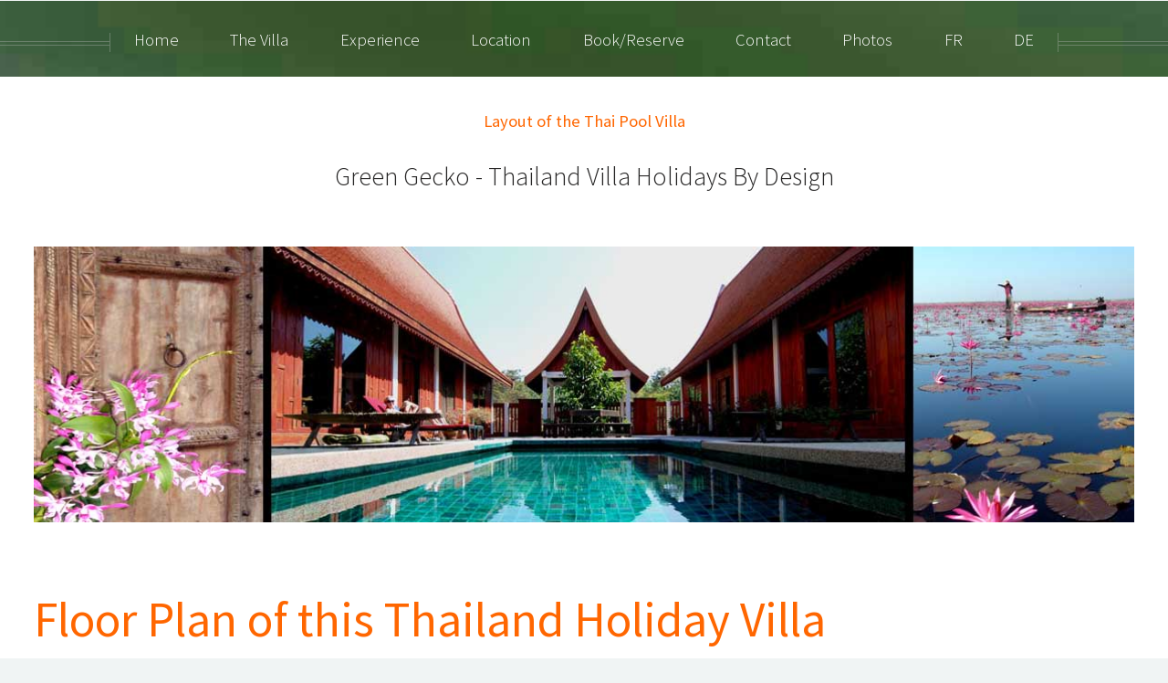

--- FILE ---
content_type: text/html
request_url: https://www.thaivillarent.com/floorplan.html
body_size: 2368
content:
<!DOCTYPE html>

<html dir="ltr" lang="en">
<head>
<meta content="text/html; charset=utf-8" http-equiv="content-type">
<title>Floor plan and layout of this Thai Holiday Villa for rent</title>
<meta content="Thai holiday house floor plan and layout including swimming pool and  villa design in Udon Thani" name="description">
<meta content="villa, thailand,thailand holiday villa,thailand villa,Thai,Thailand,floorplan,layout,villa plans,vacation,holiday,rental,Thai house,udonthani,Green Gecko" name="keywords">
<meta name="viewport" content="width=device-width, initial-scale=1">
<link href="https://www.thaivillarent.com/favicon.ico" rel="icon">
<style type="text/css">@font-face {font-family:Source Sans Pro;font-style:normal;font-weight:300;src:url(/cf-fonts/s/source-sans-pro/5.0.11/vietnamese/300/normal.woff2);unicode-range:U+0102-0103,U+0110-0111,U+0128-0129,U+0168-0169,U+01A0-01A1,U+01AF-01B0,U+0300-0301,U+0303-0304,U+0308-0309,U+0323,U+0329,U+1EA0-1EF9,U+20AB;font-display:swap;}@font-face {font-family:Source Sans Pro;font-style:normal;font-weight:300;src:url(/cf-fonts/s/source-sans-pro/5.0.11/latin/300/normal.woff2);unicode-range:U+0000-00FF,U+0131,U+0152-0153,U+02BB-02BC,U+02C6,U+02DA,U+02DC,U+0304,U+0308,U+0329,U+2000-206F,U+2074,U+20AC,U+2122,U+2191,U+2193,U+2212,U+2215,U+FEFF,U+FFFD;font-display:swap;}@font-face {font-family:Source Sans Pro;font-style:normal;font-weight:300;src:url(/cf-fonts/s/source-sans-pro/5.0.11/greek/300/normal.woff2);unicode-range:U+0370-03FF;font-display:swap;}@font-face {font-family:Source Sans Pro;font-style:normal;font-weight:300;src:url(/cf-fonts/s/source-sans-pro/5.0.11/cyrillic/300/normal.woff2);unicode-range:U+0301,U+0400-045F,U+0490-0491,U+04B0-04B1,U+2116;font-display:swap;}@font-face {font-family:Source Sans Pro;font-style:normal;font-weight:300;src:url(/cf-fonts/s/source-sans-pro/5.0.11/cyrillic-ext/300/normal.woff2);unicode-range:U+0460-052F,U+1C80-1C88,U+20B4,U+2DE0-2DFF,U+A640-A69F,U+FE2E-FE2F;font-display:swap;}@font-face {font-family:Source Sans Pro;font-style:normal;font-weight:300;src:url(/cf-fonts/s/source-sans-pro/5.0.11/greek-ext/300/normal.woff2);unicode-range:U+1F00-1FFF;font-display:swap;}@font-face {font-family:Source Sans Pro;font-style:normal;font-weight:300;src:url(/cf-fonts/s/source-sans-pro/5.0.11/latin-ext/300/normal.woff2);unicode-range:U+0100-02AF,U+0304,U+0308,U+0329,U+1E00-1E9F,U+1EF2-1EFF,U+2020,U+20A0-20AB,U+20AD-20CF,U+2113,U+2C60-2C7F,U+A720-A7FF;font-display:swap;}@font-face {font-family:Source Sans Pro;font-style:normal;font-weight:400;src:url(/cf-fonts/s/source-sans-pro/5.0.11/vietnamese/400/normal.woff2);unicode-range:U+0102-0103,U+0110-0111,U+0128-0129,U+0168-0169,U+01A0-01A1,U+01AF-01B0,U+0300-0301,U+0303-0304,U+0308-0309,U+0323,U+0329,U+1EA0-1EF9,U+20AB;font-display:swap;}@font-face {font-family:Source Sans Pro;font-style:normal;font-weight:400;src:url(/cf-fonts/s/source-sans-pro/5.0.11/latin/400/normal.woff2);unicode-range:U+0000-00FF,U+0131,U+0152-0153,U+02BB-02BC,U+02C6,U+02DA,U+02DC,U+0304,U+0308,U+0329,U+2000-206F,U+2074,U+20AC,U+2122,U+2191,U+2193,U+2212,U+2215,U+FEFF,U+FFFD;font-display:swap;}@font-face {font-family:Source Sans Pro;font-style:normal;font-weight:400;src:url(/cf-fonts/s/source-sans-pro/5.0.11/greek/400/normal.woff2);unicode-range:U+0370-03FF;font-display:swap;}@font-face {font-family:Source Sans Pro;font-style:normal;font-weight:400;src:url(/cf-fonts/s/source-sans-pro/5.0.11/cyrillic/400/normal.woff2);unicode-range:U+0301,U+0400-045F,U+0490-0491,U+04B0-04B1,U+2116;font-display:swap;}@font-face {font-family:Source Sans Pro;font-style:normal;font-weight:400;src:url(/cf-fonts/s/source-sans-pro/5.0.11/greek-ext/400/normal.woff2);unicode-range:U+1F00-1FFF;font-display:swap;}@font-face {font-family:Source Sans Pro;font-style:normal;font-weight:400;src:url(/cf-fonts/s/source-sans-pro/5.0.11/latin-ext/400/normal.woff2);unicode-range:U+0100-02AF,U+0304,U+0308,U+0329,U+1E00-1E9F,U+1EF2-1EFF,U+2020,U+20A0-20AB,U+20AD-20CF,U+2113,U+2C60-2C7F,U+A720-A7FF;font-display:swap;}@font-face {font-family:Source Sans Pro;font-style:normal;font-weight:400;src:url(/cf-fonts/s/source-sans-pro/5.0.11/cyrillic-ext/400/normal.woff2);unicode-range:U+0460-052F,U+1C80-1C88,U+20B4,U+2DE0-2DFF,U+A640-A69F,U+FE2E-FE2F;font-display:swap;}@font-face {font-family:Source Sans Pro;font-style:normal;font-weight:600;src:url(/cf-fonts/s/source-sans-pro/5.0.11/cyrillic/600/normal.woff2);unicode-range:U+0301,U+0400-045F,U+0490-0491,U+04B0-04B1,U+2116;font-display:swap;}@font-face {font-family:Source Sans Pro;font-style:normal;font-weight:600;src:url(/cf-fonts/s/source-sans-pro/5.0.11/vietnamese/600/normal.woff2);unicode-range:U+0102-0103,U+0110-0111,U+0128-0129,U+0168-0169,U+01A0-01A1,U+01AF-01B0,U+0300-0301,U+0303-0304,U+0308-0309,U+0323,U+0329,U+1EA0-1EF9,U+20AB;font-display:swap;}@font-face {font-family:Source Sans Pro;font-style:normal;font-weight:600;src:url(/cf-fonts/s/source-sans-pro/5.0.11/greek/600/normal.woff2);unicode-range:U+0370-03FF;font-display:swap;}@font-face {font-family:Source Sans Pro;font-style:normal;font-weight:600;src:url(/cf-fonts/s/source-sans-pro/5.0.11/cyrillic-ext/600/normal.woff2);unicode-range:U+0460-052F,U+1C80-1C88,U+20B4,U+2DE0-2DFF,U+A640-A69F,U+FE2E-FE2F;font-display:swap;}@font-face {font-family:Source Sans Pro;font-style:normal;font-weight:600;src:url(/cf-fonts/s/source-sans-pro/5.0.11/greek-ext/600/normal.woff2);unicode-range:U+1F00-1FFF;font-display:swap;}@font-face {font-family:Source Sans Pro;font-style:normal;font-weight:600;src:url(/cf-fonts/s/source-sans-pro/5.0.11/latin-ext/600/normal.woff2);unicode-range:U+0100-02AF,U+0304,U+0308,U+0329,U+1E00-1E9F,U+1EF2-1EFF,U+2020,U+20A0-20AB,U+20AD-20CF,U+2113,U+2C60-2C7F,U+A720-A7FF;font-display:swap;}@font-face {font-family:Source Sans Pro;font-style:normal;font-weight:600;src:url(/cf-fonts/s/source-sans-pro/5.0.11/latin/600/normal.woff2);unicode-range:U+0000-00FF,U+0131,U+0152-0153,U+02BB-02BC,U+02C6,U+02DA,U+02DC,U+0304,U+0308,U+0329,U+2000-206F,U+2074,U+20AC,U+2122,U+2191,U+2193,U+2212,U+2215,U+FEFF,U+FFFD;font-display:swap;}</style>
<!--[if lte IE 8]><script src="js/html5shiv.js"></script><![endif]-->
   <script src="js/jquery.min.js"></script>
    <script src="js/jquery.dropotron.min.js"></script>
    <script src="js/skel.min.js"></script>
    <script src="js/skel-panels.min.js"></script>
    <script src="js/init.js"></script>
<noscript>
    <link href="css/skel-noscript.css" rel="stylesheet">
    <link href="css/style.css" rel="stylesheet">
    <link href="css/style-noscript.css" rel="stylesheet"></noscript>
<!--[if lte IE 8]><link rel="stylesheet" href="css/ie8.css" /><![endif]-->
</head>

<body class="no-sidebar">
<div id="header">
<nav id="nav">
<ul>
<li>
<a href="https://www.thaivillarent.com/">Home</a>
</li>
<li>The Villa
<ul>
<li>
<a href="https://www.thaivillarent.com/thai_villa_rent.html">Thai Villa in
Detail</a>
</li>
<li>
<a href="https://www.thaivillarent.com/floorplan.html">Floor Plan</a>
</li>
<li>
<a href="https://www.thaivillarent.com/Thai_Food.html">Thai food at the Villa</a>
</li>
<li>
<a href="https://www.thaivillarent.com/thailand_house_questions.html">Villa
FAQ</a>
</li>
<li>
<a href="https://www.thaivillarent.com/thai_villa_reviews.html">Thai Villa
Reviews</a>
</li>
<li>
<a href="https://www.thaivillarent.com/Thai_House_Design.html">Thai House
Design</a>
</li>
<li>
<a href="https://www.thaivillarent.com/Building_Sustainable_Thai_Villa.html">Sustainable
Travel / Responsible Tourism</a>
</li>
</ul>
</li>
<li>
<a href="https://www.thaivillarent.com/experience_real_thailand.html">Experience</a>
</li>
<li>Location
<ul>
<li>
<a href="https://www.thaivillarent.com/location_map_thailand_villa.html">Location
/ Access</a>
</li>
<li>
<a href="https://www.thaivillarent.com/thailand_map.html">Villa + Thailand
Map</a>
</li>
<li>
<a href="https://www.thaivillarent.com/Udon_Thani_Thailand.html">Udon Thani</a>
</li>
<li>
<a href="https://www.thaivillarent.com/Northeast_Thailand_Tour_Itinerary.html">Tour North
East Thailand</a>
</li>
<li>
<a href="https://www.thaivillarent.com/Thailand_village_life.html">Thai Village
Life</a>
</li>
</ul>
</li>
<li>Book/Reserve
<ul>
<li>
<a href="https://www.thaivillarent.com/check_availability.html">Check
Availability</a>
</li>
<li>
<a href="https://www.thaivillarent.com/Book_reserve_thai_vacation_rental.html">Rates /
Reserve</a>
</li>
</ul>
</li>
<li>
<a href="https://www.thaivillarent.com/Contact_Thai_Villa_Rent.html">Contact</a>
</li>
<li>
<a href="https://www.thaivillarent.com/photo_gallery_thai_house.html">Photos</a>
</li>
<li>
<a href="https://www.thaivillarent.com/villa_a_louer_thailande_francais.html">FR</a>
</li>
<li>
<a href="https://www.thaivillarent.com/Ferienwohnung_Ferienhaus_Thailand_vermieten_deutsch.html">DE</a>
</li>
</ul>
</nav>
</div>
<div class="wrapper style1">
<div class="container">
<div class="row">
<div class="12u skel-cell-important" id="content">
<article class="special" id="main">
<header>
<h1><a href="https://www.thaivillarent.com/">Layout of the Thai Pool Villa</a></h1><span class="byline">Green Gecko - Thailand Villa Holidays By Design</span>
</header><a class="image featured" href="https://www.thaivillarent.com"><img alt="Thailand pool villa vacation rental" src="images/Thailand-Villa-Rental.jpg"></a>


<section>
<header>
<h2>Floor Plan of this Thailand Holiday Villa</h2>
</header>
</section>
<p>The aerial floor plan below shows the floor plan of the Thai holiday villa.
The grounds of the Thai house in rural Udon Thani province extend over many hectares of gardens, woodlands, and plantations. </p>
<p>The main pool deck is raised some 3 metres off the ground to enhance views and natural breezes,
and is accessed by a dual wooden stairway.</p>
<section>
<header>
<h3>Thai. By Design.</h3>
</header>
<p>
<img alt="Thailand holiday rental villa floorplan" src="images/Green_Gecko_floorplanOPTIMI.jpg" height="50%" width="50%"></p>
</section>
</article>
</div>
</div>
</div>
</div>
<div id="footer">
<div class="container">
<div class="row">
</div>
<div class="row">
<div class="12u">
<section class="contact">
<header>
<h3>Thai House Design: the Spice of Life </h3>
</header>
<p>Inspired by tradition and local craftsmanship, the villa design blends time-honoured traditions and modern appliances.</p>
</section>
<div class="copyright">
<ul class="menu">
<li>© Thai Villa Rent / Green Gecko 2021</li>
</ul>
</div>
</div>
</div>
</div>
</div>
<script defer src="https://static.cloudflareinsights.com/beacon.min.js/vcd15cbe7772f49c399c6a5babf22c1241717689176015" integrity="sha512-ZpsOmlRQV6y907TI0dKBHq9Md29nnaEIPlkf84rnaERnq6zvWvPUqr2ft8M1aS28oN72PdrCzSjY4U6VaAw1EQ==" data-cf-beacon='{"version":"2024.11.0","token":"426e5b18d9f745cb920d15f5ab4f5fe9","r":1,"server_timing":{"name":{"cfCacheStatus":true,"cfEdge":true,"cfExtPri":true,"cfL4":true,"cfOrigin":true,"cfSpeedBrain":true},"location_startswith":null}}' crossorigin="anonymous"></script>
</body></html>

--- FILE ---
content_type: text/css
request_url: https://www.thaivillarent.com/css/style.css
body_size: 4372
content:
@charset 'UTF-8';

@font-face{font-family:'FontAwesome';src:url('font/fontawesome-webfont.eot?v=4.0.1');src:url('font/fontawesome-webfont.eot?#iefix&v=4.0.1') format('embedded-opentype'),url('font/fontawesome-webfont.woff?v=4.0.1') format('woff'),url('font/fontawesome-webfont.ttf?v=4.0.1') format('truetype'),url('font/fontawesome-webfont.svg?v=4.0.1#fontawesomeregular') format('svg');font-weight:normal;font-style:normal}
font-display: swap;

/*
	Helios 1.5 by HTML5 UP
	html5up.net | @n33co
	Free for personal and commercial use under the CCA 3.0 license (html5up.net/license)
*/

/*********************************************************************************/
/* Basic                                                                         */
/*********************************************************************************/

	body.paused *
	{
		-moz-transition: none;
		-webkit-transition: none;
		-o-transition: none;
		-ms-transition: none;
		transition: none;
	}

	body
	{
		background: #f0f4f4;
		color: #242323;
		font-family: 'Source Sans Pro', sans-serif;
		font-weight: 300;
	}

	body,input,textarea,select
	{
		font-size: 15pt;
		line-height: 1.85em;
	}

	h1,h2,h3,h4,h5,h6
	{
		font-weight: 400;
		color: #FF6600;
		line-height: 1.25em;
	}
	
		h1 a, h2 a, h3 a, h4 a, h5 a, h6 a
		{
			color: inherit;
			text-decoration: none;
			border-bottom-color: transparent;
		}
		
		h1 strong, h2 strong, h3 strong, h4 strong, h5 strong, h6 strong
		{
			font-weight: 600;
		}

	h2
	{
		font-size: 2.85em;
	}
	
	h3
	{
		font-size: 1.25em;
	}
	
	h4
	{
		font-size: 1em;
		margin: 0 0 0.25em 0;
	}
	
	.byline
	{
		display: block;
		font-size: 1.5em;
		margin-top: 1em;
		line-height: 1.5em;
	}

	strong, b
	{
		font-weight: 400;
		color: #483949;
	}
	
	em, i
	{
		font-style: italic;
	}

	a
	{
		color: #009;
		border-bottom: solid 1px rgba(128,128,128,0.15);
		text-decoration: none;
		-moz-transition: background-color 0.35s ease-in-out, color 0.35s ease-in-out, border-bottom-color 0.35s ease-in-out;
		-webkit-transition: background-color 0.35s ease-in-out, color 0.35s ease-in-out, border-bottom-color 0.35s ease-in-out;
		-o-transition: background-color 0.35s ease-in-out, color 0.35s ease-in-out, border-bottom-color 0.35s ease-in-out;
		-ms-transition: background-color 0.35s ease-in-out, color 0.35s ease-in-out, border-bottom-color 0.35s ease-in-out;
		transition: background-color 0.35s ease-in-out, color 0.35s ease-in-out, border-bottom-color 0.35s ease-in-out;
	}
	
		a:hover
		{
			color: #ef8376;
			border-bottom-color: transparent;
		}

	sub
	{
		position: relative;
		top: 0.5em;
		font-size: 0.8em;
	}
	
	sup
	{
		position: relative;
		top: -0.5em;
		font-size: 0.8em;
	}
	
	blockquote
	{
		border-left: solid 0.5em #ddd;
		padding: 1em 0 1em 2em;
		font-style: italic;
	}
	
	p, ul, ol, dl, table
	{
		margin-bottom: 1em;
	}

	p
	{
		text-align: justify;
	}

	br.clear
	{
		clear: both;
	}
	
	header
	{
		margin: 0 0 1em 0;
	}
	
		header .byline
		{
			margin-bottom: 2em;
		}
		
	footer
	{
		margin: 2.5em 0 0 0;
	}
		
	hr
	{
		position: relative;
		display: block;
		border: 0;
		top: 4.5em;
		margin-bottom: 9em;

		height: 6px;
		border-top: solid 1px rgba(128,128,128,0.2);
		border-bottom: solid 1px rgba(128,128,128,0.2);
	}
	
		hr:before,
		hr:after
		{
			content: '';
			position: absolute;
			top: -8px;
			display: block;
			width: 1px;
			height: 21px;
			background: rgba(128,128,128,0.2);			
		}

		hr:before
		{
			left: -1px;
		}

		hr:after
		{
			right: -1px;
		}

	.timestamp
	{
		color: rgba(128,128,128,0.75);
		font-size: 0.8em;
	}

	/* Sections/Articles */
	
		section,
		article
		{
			margin-bottom: 3em;
		}
		
		section > :last-child,
		article > :last-child
		{
			margin-bottom: 0;
		}

		section:last-child,
		article:last-child
		{
			margin-bottom: 0;
		}

		.row > section,
		.row > article
		{
			margin-bottom: 0;
		}

		section.special > header,
		section.special > footer,
		article.special > header,
		article.special > footer
		{
			text-align: center;
		}

	/* Images */

		.image
		{
			position: relative;
			display: inline-block;
			border: 0;
			outline: 0;
		}
		
			/* Uncomment the block below if you want linked images to highlight on hover */
		
			/*
			a.image:before
			{
				content: '';
				display: block;
				position: absolute;
				left: 0;
				top: 0;
				width: 100%;
				height: 100%;
				background: #fff;
				opacity: 0;
				-moz-transition: opacity 0.35s ease-in-out;
				-webkit-transition: opacity 0.35s ease-in-out;
				-o-transition: opacity 0.35s ease-in-out;
				-ms-transition: opacity 0.35s ease-in-out;
				transition: opacity 0.35s ease-in-out;
			}
			
				a.image:hover:before
				{
					opacity: 0.15;
				}
			*/
		
			.image img
			{
				display: block;
				width: 100%;
			}

			.image.full
			{
				display: block;
				width: 100%;
			}

			.image.featured
			{
				display: block;
				width: 100%;
				margin: 0 0 2em 0;
			}
			
			.image.left
			{
				float: left;
				margin: 0 2em 2em 0;
			}
			
			.image.centered
			{
				display: block;
				margin: 0 0 2em 0;
			}

				.image.centered img
				{
					margin: 0 auto;
					width: auto;
				}

	/* Lists */

		ul.style1
		{
		}

		ul.actions
		{
		}

		ul.divided
		{
		}
		
			ul.divided li
			{
				border-top: solid 1px rgba(128,128,128,0.2);
				padding-top: 1.5em;
				margin-top: 1.5em;
			}
			
			ul.divided li:first-child
			{
				border-top: 0;
				padding-top: 0;
				margin-top: 0;
			}

		ul.menu
		{
			height: 1em;
			line-height: 1em;
		}
		
			ul.menu li
			{
				display: inline-block;
				border-left: solid 1px rgba(128,128,128,0.2);
				padding-left: 1.25em;
				margin-left: 1.25em;
			}
			
			ul.menu li:first-child
			{
				border-left: 0;
				padding-left: 0;
				margin-left: 0;
			}

		ul.icons
		{
			position: relative;
			background: rgba(128,128,128,0.05);
			border-radius: 4em;
			display: inline-block;
			padding: 0.35em 0.75em 0.35em 0.75em;
			font-size: 1.25em;
			cursor: default;
		}
		
			ul.icons li
			{
				display: inline-block;
			}

				ul.icons li a
				{
					display: inline-block;
					background: none;
					width: 2.5em;
					height: 2.5em;
					line-height: 2.5em;
					text-align: center;
					border-radius: 100%;
					border: 0;
					color: inherit;
				}
				
					ul.icons li a:hover
					{
						color: #ef8376;
					}

		ol.style1
		{
		}

	/* Forms */

		form
		{
		}
		
			form label
			{
				display: block;
			}
		
			form input.text,
			form select,
			form textarea
			{
				-webkit-appearance: none;
				display: block;
				border: 0;
				background: #ccc;
				width: 100%;
			}

				form input.text:hover,
				form select:hover,
				form textarea:hover
				{
				}

				form input.text:focus,
				form select:focus,
				form textarea:focus
				{
				}
				
				form textarea
				{
					min-height: 9em;
				}

				form .formerize-placeholder
				{
					color: #555 !important;
				}

				form ::-webkit-input-placeholder
				{
					color: #555 !important;
				}

				form :-moz-placeholder
				{
					color: #555 !important;
				}

				form ::-moz-placeholder
				{
					color: #555 !important;
				}

				form :-ms-input-placeholder
				{
					color: #555 !important;
				}

				form ::-moz-focus-inner
				{
					border: 0;
				}
			
	/* Tables */
	
		table
		{
			width: 100%;
		}
		
			table.style1
			{
				width: 100%;
			}
			
				table.style1 tbody tr:nth-child(2n+2)
				{
					background: #f4f4f4;
				}
				
				table.style1 td
				{
					padding: 0.5em 1em 0.5em 1em;
				}
				
				table.style1 th
				{
					text-align: left;
					font-weight: 400;
					padding: 0.5em 1em 0.5em 1em;
				}
			
				table.style1 thead
				{
					background: #444;
					color: #fff;
				}
				
				table.style1 tfoot
				{
					background: #eee;
				}
				
				table.style1 tbody
				{
				}

	/* Buttons */
		
		.button
		{
			position: relative;
			display: inline-block;
			background: #df7366;
			color: #fff;
			text-align: center;
			border-radius: 0.5em;
			text-decoration: none;
			padding: 0.65em 3em 0.65em 3em;
			border: 0;
			cursor: pointer;
			outline: 0;
		}

			.button:hover
			{
				color: #fff;
				background: #ef8376;
			}
			
			.button:active
			{
			}
		
			.button.alt
			{
			}

				.button.alt:hover
				{
				}
				
				.button.alt:active
				{
				}
		
			.button.small
			{
			}
			
			.button.big
			{
			}
			
			.button.huge
			{
			}
			
	/* Posts */

		.post
		{
		}
		
			.post.stub
			{
				text-align: center;
			}
			
				.post.stub header
				{
					margin: 0;
				}

/*********************************************************************************/
/* Icons                                                                         */
/* Powered by Font Awesome by Dave Gandy | http://fontawesome.io                 */
/* Licensed under the SIL OFL 1.1 (font), MIT (CSS)                              */
/*********************************************************************************/

	.fa
	{
		text-decoration: none;
	}

		.fa.solo
		{
		}
		
			.fa.solo span
			{
				display: none;
			}

		.fa.circled
		{
			position: relative;
			display: inline-block;
			background: #2b252c;
			color: #fff;
			border-radius: 100%;
			width: 3.5em;
			height: 3.5em;
			line-height: 3.5em;
			text-align: center;
			font-size: 1em;
		}
		
			.fa.circled:before
			{
				font-size: 2em;
				line-height: 1.75em;
			}

			header .fa.circled
			{
				margin: 0 0 2em 0;
			}

		.fa:before
		{
			display:inline-block;
			font-family: FontAwesome;
			font-size: 1.25em;
			text-decoration: none;
			font-style: normal;
			font-weight: normal;
			line-height: 1;
			-webkit-font-smoothing:antialiased;
			-moz-osx-font-smoothing:grayscale;
		}

		.fa-lg{font-size:1.3333333333333333em;line-height:.75em;vertical-align:-15%}
		.fa-2x{font-size:2em}
		.fa-3x{font-size:3em}
		.fa-4x{font-size:4em}
		.fa-5x{font-size:5em}
		.fa-fw{width:1.2857142857142858em;text-align:center}
		.fa-ul{padding-left:0;margin-left:2.142857142857143em;list-style-type:none}.fa-ul>li{position:relative}
		.fa-li{position:absolute;left:-2.142857142857143em;width:2.142857142857143em;top:.14285714285714285em;text-align:center}.fa-li.fa-lg{left:-1.8571428571428572em}
		.fa-border{padding:.2em .25em .15em;border:solid .08em #eee;border-radius:.1em}
		.pull-right{float:right}
		.pull-left{float:left}
		.fa.pull-left{margin-right:.3em}
		.fa.pull-right{margin-left:.3em}
		.fa-spin{-webkit-animation:spin 2s infinite linear;-moz-animation:spin 2s infinite linear;-o-animation:spin 2s infinite linear;animation:spin 2s infinite linear}
		@-moz-keyframes spin{0%{-moz-transform:rotate(0deg)} 100%{-moz-transform:rotate(359deg)}}@-webkit-keyframes spin{0%{-webkit-transform:rotate(0deg)} 100%{-webkit-transform:rotate(359deg)}}@-o-keyframes spin{0%{-o-transform:rotate(0deg)} 100%{-o-transform:rotate(359deg)}}@-ms-keyframes spin{0%{-ms-transform:rotate(0deg)} 100%{-ms-transform:rotate(359deg)}}@keyframes spin{0%{transform:rotate(0deg)} 100%{transform:rotate(359deg)}}.fa-rotate-90{filter:progid:DXImageTransform.Microsoft.BasicImage(rotation=1);-webkit-transform:rotate(90deg);-moz-transform:rotate(90deg);-ms-transform:rotate(90deg);-o-transform:rotate(90deg);transform:rotate(90deg)}
		.fa-rotate-180{filter:progid:DXImageTransform.Microsoft.BasicImage(rotation=2);-webkit-transform:rotate(180deg);-moz-transform:rotate(180deg);-ms-transform:rotate(180deg);-o-transform:rotate(180deg);transform:rotate(180deg)}
		.fa-rotate-270{filter:progid:DXImageTransform.Microsoft.BasicImage(rotation=3);-webkit-transform:rotate(270deg);-moz-transform:rotate(270deg);-ms-transform:rotate(270deg);-o-transform:rotate(270deg);transform:rotate(270deg)}
		.fa-flip-horizontal{filter:progid:DXImageTransform.Microsoft.BasicImage(rotation=0, mirror=1);-webkit-transform:scale(-1, 1);-moz-transform:scale(-1, 1);-ms-transform:scale(-1, 1);-o-transform:scale(-1, 1);transform:scale(-1, 1)}
		.fa-flip-vertical{filter:progid:DXImageTransform.Microsoft.BasicImage(rotation=2, mirror=1);-webkit-transform:scale(1, -1);-moz-transform:scale(1, -1);-ms-transform:scale(1, -1);-o-transform:scale(1, -1);transform:scale(1, -1)}
		.fa-stack{position:relative;display:inline-block;width:2em;height:2em;line-height:2em;vertical-align:middle}
		.fa-stack-1x,.fa-stack-2x{position:absolute;left:0;width:100%;text-align:center}
		.fa-stack-1x{line-height:inherit}
		.fa-stack-2x{font-size:2em}
		.fa-inverse{color:#fff}
		.fa-arrow-circle-o-down:before{content:"\f01a"}
		.fa-arrow-circle-o-up:before{content:"\f01b"}
		.fa-inbox:before{content:"\f01c"}
		.fa-play-circle-o:before{content:"\f01d"}
		.fa-font:before{content:"\f031"}
		.fa-bold:before{content:"\f032"}
		.fa-italic:before{content:"\f033"}
		.fa-text-height:before{content:"\f034"}
		.fa-text-width:before{content:"\f035"}
		.fa-align-left:before{content:"\f036"}
		.fa-align-center:before{content:"\f037"}
		.fa-align-right:before{content:"\f038"}
		.fa-align-justify:before{content:"\f039"}
		.fa-list:before{content:"\f03a"}
		.fa-dedent:before,.fa-outdent:before{content:"\f03b"}
		.fa-indent:before{content:"\f03c"}
		.fa-chevron-left:before{content:"\f053"}
		.fa-chevron-right:before{content:"\f054"}
		.fa-plus:before{content:"\f067"}
		.fa-retweet:before{content:"\f079"}
		.fa-twitter-square:before{content:"\f081"}
		.fa-facebook-square:before{content:"\f082"}
		.fa-square-o:before{content:"\f096"}
		.fa-twitter:before{content:"\f099"}
		.fa-facebook:before{content:"\f09a"}
		.fa-arrow-circle-left:before{content:"\f0a8"}
		.fa-arrow-circle-right:before{content:"\f0a9"}
		.fa-arrow-circle-up:before{content:"\f0aa"}
		.fa-arrow-circle-down:before{content:"\f0ab"}
		.fa-google-plus-square:before{content:"\f0d4"}
		.fa-google-plus:before{content:"\f0d5"}
		.fa-circle-o:before{content:"\f10c"}
		.fa-circle:before{content:"\f111"}
		.fa-html5:before{content:"\f13b"}
		.fa-css3:before{content:"\f13c"}
		.fa-check-square:before{content:"\f14a"}
		.fa-external-link-square:before{content:"\f14c"}
		.fa-dropbox:before{content:"\f16b"}
		.fa-dot-circle-o:before{content:"\f192"}

/*********************************************************************************/
/* Wrapper                                                                       */
/*********************************************************************************/

	.wrapper
	{
		background: #fff;
		margin: 0 0 2em 0;
		padding: 2em 0 2em 0;
	}
	
		.wrapper.style1
		{
		}

		.wrapper.style2
		{
			padding-top: 0;
		}

/*********************************************************************************/
/* Header                                                                        */
/*********************************************************************************/

	#header
	{
		position: relative;
		background-image: url('../images/header.jpg');
		background-size: cover;
		background-position: center center;
		background-attachment: fixed;
		color: #fff;
		text-align: center;
		padding: 2.5em 0 2em 0;
		cursor: default;
	}

		.homepage #header
		{
			padding: 4em 0 4em 0;
		}
	
			.homepage #header .overlay
			{
				content: '';
				background: #1C0920;
				display: block;
				position: absolute;
				left: 0;
				top: 0;
				width: 100%;
				height: 100%;
				opacity: 1.0;
				-moz-transition: opacity 2s ease-in-out;
				-webkit-transition: opacity 2s ease-in-out;
				-o-transition: opacity 2s ease-in-out;
				-ms-transition: opacity 2s ease-in-out;
				transition: opacity 2s ease-in-out;
			}
		
			.homepage #header.ready .overlay
			{
				opacity: 0;
			}

		#header .inner
		{
			position: relative;
			z-index: 1;
			margin: 0;
			padding: 4em 0 0 0;
		}
	
		#header h1
		{
			color: #fff;
			font-size: 3em;
			line-height: 1em;
		}

			.homepage #header h1
			{
				font-size: 4em;
			}
		
			#header h1 a
			{
				color: inherit;
			}
	
		#header .byline
		{
			font-size: 1.25em;
			margin: 0;
		}
		
		#header .button
		{
			border-radius: 100%;
			width: 4.5em;
			height: 4.5em;
			line-height: 4.5em;
			text-align: center;
			font-size: 1.25em;
			padding: 0;
		}
		
		#header header
		{
			display: inline-block;
		}
		
		#header footer
		{
			margin: 1em 0 0 0;
		}
		
		#header hr
		{
			top: 1.5em;
			margin-bottom: 3em;

			border-bottom-color: rgba(192,192,192,0.35);
			box-shadow: inset 0 1px 0 0 rgba(192,192,192,0.35);
		}
		
			#header hr:before,
			#header hr:after
			{
				background: rgba(192,192,192,0.35);
			}

/*********************************************************************************/
/* Nav                                                                           */
/*********************************************************************************/

	#nav
	{
		position: absolute;
		top: 0;
		left: 0;
		width: 100%;
		text-align: center;
		padding: 1.5em 0 1.5em 0;
		z-index: 1;
		overflow: hidden;
	}
	
		#nav > ul
		{
			line-height: 0px;
			position: relative;
			display: inline-block;
			margin: 0;

			height: 21px;
			border-left: solid 1px rgba(192,192,192,0.35);
			border-right: solid 1px rgba(192,192,192,0.35);
		}
		
			#nav > ul:before,
			#nav > ul:after
			{
				content: '';
				display: block;
				width: 300%;
				position: absolute;
				top: 50%;
				margin-top: -2px;

				height: 5px;
				border-top: solid 1px rgba(192,192,192,0.35);
				border-bottom: solid 1px rgba(192,192,192,0.35);
			}
		
			#nav > ul:before
			{
				left: 100%;
				margin-left: 1px;
			}
		
			#nav > ul:after
			{
				right: 100%;
				margin-right: 1px;
			}
		
			#nav > ul > li
			{
				display: inline-block;
				margin: -9px 0.5em 0 0.5em;
				border-radius: 0.5em;
				padding: 0.85em;
				border: solid 1px transparent;
				-moz-transition: color 0.35s ease-in-out, border-color 0.35s ease-in-out;
				-webkit-transition: color 0.35s ease-in-out, border-color 0.35s ease-in-out;
				-o-transition: color 0.35s ease-in-out, border-color 0.35s ease-in-out;
				-ms-transition: color 0.35s ease-in-out, border-color 0.35s ease-in-out;
				transition: color 0.35s ease-in-out, border-color 0.35s ease-in-out;
			}
			
				#nav > ul > li.active
				{
					border-color: rgba(192,192,192,0.35);
				}
			
				#nav > ul > li > a,
				#nav > ul > li > span
				{
					display: block;
					color: inherit;
					text-decoration: none;
					border: 0;
					outline: 0;
				}

				#nav > ul > li > ul
				{
					display: none;
				}

	.dropotron
	{
		background: rgba(255,255,255,0.975);
		padding: 1em 1.25em 1em 1.25em;
		line-height: 1em;
		height: auto;
		text-align: left;
		border-radius: 0.5em;
		box-shadow: 0 0.15em 0.25em 0 rgba(0,0,0,0.25);
		min-width: 12em;
	}
	
		.dropotron li
		{
			border-top: solid 1px rgba(128,128,128,0.2);
			color: #5b5b5b;
		}
		
			.dropotron li:first-child
			{
				border-top: 0;
			}

			.dropotron li:hover
			{
				color: #ef8376;
			}

			.dropotron li a,
			.dropotron li span
			{
				display: block;
				border: 0;
				padding: 0.5em 0 0.5em 0;
				-moz-transition: color 0.35s ease-in-out;
				-webkit-transition: color 0.35s ease-in-out;
				-o-transition: color 0.35s ease-in-out;
				-ms-transition: color 0.35s ease-in-out;
				transition: color 0.35s ease-in-out;
			}
		
		.dropotron.level-0
		{
			margin-top: 2em;
			font-size: 0.9em;
		}
		
			.dropotron.level-0:before
			{
				content: '';
				position: absolute;
				left: 50%;
				top: -0.7em;
				margin-left: -0.75em;
				border-bottom: solid 0.75em rgba(255,255,255,0.975);
				border-left: solid 0.75em rgba(64,64,64,0);
				border-right: solid 0.75em rgba(64,64,64,0);
			}

/*********************************************************************************/
/* Banner                                                                        */
/*********************************************************************************/

	#banner
	{
		background: #fff;
		text-align: center;
		padding: 4.5em 0 4.5em 0;
	}

/*********************************************************************************/
/* Content                                                                       */
/*********************************************************************************/

	#content
	{
	}

		#content > hr
		{
			top: 3em;
			margin-bottom: 6em;
		}
		
		#content > section
		{
			margin-bottom: 0;
		}
		
/*********************************************************************************/
/* Sidebar                                                                       */
/*********************************************************************************/

	#sidebar
	{
	}
	
		#sidebar > hr.first
		{
			display: none;
		}
	
		#sidebar > hr
		{
			top: 3em;
			margin-bottom: 6em;
		}
		
		#sidebar > section
		{
			margin-bottom: 0;
		}

/*********************************************************************************/
/* Main                                                                          */
/*********************************************************************************/

	#main
	{
	}
	
		#main section:first-of-type
		{
			padding-top: 2em;
		}		
	
/*********************************************************************************/
/* Footer                                                                        */
/*********************************************************************************/

	#footer
	{
		position: relative;
		overflow: hidden;
		padding: 6em 0 6em 0;
		background: #2b252c;
		color: #fff;
	}

		#footer .fa.circled
		{
			background: #fff;
			color: #2b252c;
		}

		#footer header
		{
			text-align: center;
			cursor: default;
		}
		
		#footer h2,
		#footer h3,
		#footer h4,
		#footer h5,
		#footer h6
		{
			color: #fff;
		}

		#footer .contact
		{
			text-align: center;
		}
		
			#footer .contact p
			{
				text-align: center;
				margin: 0 0 3em 0;
			}
		
		#footer .copyright
		{
			text-align: center;
			color: rgba(128,128,128,0.75);
			font-size: 0.8em;
			cursor: default;
		}

			#footer .copyright a
			{
				color: rgba(128,128,128,0.75);
			}

				#footer .copyright a:hover
				{
					color: rgba(212,212,212,0.85);
				}

/*********************************************************************************/
/* Carousel                                                                      */
/*********************************************************************************/

	.carousel
	{
		position: relative;
		overflow: hidden;
		padding: 2em 0 2em 0;
	}

		.carousel .forward,
		.carousel .backward
		{
			position: absolute;
			top: 50%;
			width: 6em;
			height: 12em;
			margin-top: -6em;
			cursor: pointer;
		}
		
		.carousel .forward
		{
			right: 0;
		}
		
		.carousel .backward
		{
			left: 0;
		}

			.carousel .forward:before,
			.carousel .backward:before
			{
				content: '';
				display: block;
				width: 6em;
				height: 6em;
				border-radius: 100%;
				background-color: rgba(72,57,73, 0.5);				
				position: absolute;
				top: 50%;
				margin-top: -3em;
				-moz-transition: background-color 0.35s ease-in-out;
				-webkit-transition: background-color 0.35s ease-in-out;
				-o-transition: background-color 0.35s ease-in-out;
				-ms-transition: background-color 0.35s ease-in-out;
				transition: background-color 0.35s ease-in-out;
				-webkit-backface-visibility: hidden;
			}

			.carousel .forward:after,
			.carousel .backward:after
			{
				content: '';
				width: 3em;
				height: 3em;
				position: absolute;
				top: 50%;
				margin: -1.5em 0 0 0;
				background: url('images/arrow.svg') no-repeat center center;
			}

			.carousel .forward:after
			{
				right: -0.25em;
			}

			.carousel .backward:after
			{
				left: -0.25em;
				-moz-transform: scaleX(-1);
				-webkit-transform: scaleX(-1);
				-o-transform: scaleX(-1);
				-ms-transform: scaleX(-1);
				transform: scaleX(-1);
    		}
			
			.carousel .forward:before
			{
				right: -3em;
			}
			
			.carousel .backward:before
			{
				left: -3em;
			}

			.carousel .forward:hover:before,
			.carousel .backward:hover:before
			{
				background-color: rgba(239,131,118, 0.75);
			}

		.carousel .reel
		{
			white-space: nowrap;
			position: relative;
			-webkit-overflow-scrolling: touch;
			padding: 0 2em 0 2em;
		}
	
		.carousel article
		{
			display: inline-block;
			width: 18em;
			background: #fff;
			text-align: center;
			padding: 0 1em 3em 1em;
			margin: 0 2em 0 0;
			white-space: normal;
			opacity: 1.0;
			-moz-transition: opacity 0.75s ease-in-out;			
			-webkit-transition: opacity 0.75s ease-in-out;			
			-o-transition: opacity 0.75s ease-in-out;			
			-ms-transition: opacity 0.75s ease-in-out;			
			transition: opacity 0.75s ease-in-out;			
		}
		
			.carousel article.loading
			{
				opacity: 0;
			}
		
			.carousel article .image
			{
				position: relative;
				left: -1em;
				top: 0;
				width: auto;
				margin-right: -2em;
				margin-bottom: 3em;
			}
		
			.carousel article p
			{
				text-align: center;
			}

--- FILE ---
content_type: text/css
request_url: https://www.thaivillarent.com/css/style-wide.css
body_size: -235
content:
/*
	Helios 1.5 by HTML5 UP
	html5up.net | @n33co
	Free for personal and commercial use under the CCA 3.0 license (html5up.net/license)
*/

/*********************************************************************************/
/* Basic                                                                         */
/*********************************************************************************/

	body,input,textarea,select
	{
		font-size: 14pt;
		line-height: 1.75em;
	}
	
/*********************************************************************************/
/* Carousel                                                                      */
/*********************************************************************************/

	.carousel
	{
		padding: 1.5em 0 1.5em 0;
	}
	
		.carousel .reel
		{
			padding: 0 1.5em 0 1.5em;
		}

		.carousel article
		{
			width: 18em;
			margin: 0 1.25em 0 0;
		}

--- FILE ---
content_type: application/javascript
request_url: https://www.thaivillarent.com/js/init.js
body_size: 2996
content:
/*
	Helios 1.5 by HTML5 UP
	html5up.net | @n33co
	Free for personal and commercial use under the CCA 3.0 license (html5up.net/license)
*/

/*********************************************************************************/
/* Settings                                                                      */
/*********************************************************************************/

	var helios_settings = {

		// Header (homepage only)
			header: {
				fullScreen: true,
				fadeIn: true,
				fadeDelay: 500
			},

		// Carousels
			carousels: {
				speed: 4,
				fadeIn: true,
				fadeDelay: 250
			},

		// Dropotron (dropdown menus)
			dropotron: {
				mode: 'fade',
				speed: 350,
				noOpenerFade: true,
				alignment: 'center',
				offsetX: -1,
				offsetY: -16
			},

		// skelJS (probably don't need to change anything here unless you know what you're doing)
			skelJS: {
				prefix: 'css/style',
				resetCSS: true,
				boxModel: 'border',
				grid: {
					gutters: 48
				},
				breakpoints: {
					'widest':	{ range: '1680-', hasStyleSheet: false, containers: 1400 },
					'wide':		{ range: '-1680', containers: 1200 },
					'normal':	{ range: '-1280', containers: 'fluid', grid: { gutters: 36 }, viewportWidth: 1140 },
					'narrow':	{ range: '-960', containers: 'fluid', grid: { gutters: 32 } },
					'narrower': 	{ range: '-840', containers: 'fluid', grid: { gutters: 32, collapse: true } },
					'mobile':	{ range: '-640', containers: 'fluid', grid: { gutters: 32, collapse: true }, lockViewport: true }
				}
			},

		// skelJS Plugins (ditto; don't change unless you know what you're doing)
			skelJSPlugins: {
				panels: {
					transformBreakpoints: 'mobile',
					panels: {
						navPanel: {
							breakpoints: 'mobile',
							position: 'top',
							size: '75%',
							html: '<div data-action="navList" data-args="nav"></div>'
						}
					},
					overlays: {
						navButton: {
							breakpoints: 'mobile',
							position: 'top-center',
							width: 100,
							height: 50,
							html: '<div class="toggle" data-action="togglePanel" data-args="navPanel"></div>'
						}
					}
				}
			}

	}

/*********************************************************************************/
/* Don't modify beyond this point unless you know what you're doing!             */
/*********************************************************************************/

// Initialize skelJS
	skel.init(helios_settings.skelJS, helios_settings.skelJSPlugins);

// jQuery functions

	// scrolly
		jQuery.fn.n33_scrolly = function() {				
			jQuery(this).click(function(e) {
				var h = jQuery(this).attr('href'), target;

				if (h.charAt(0) == '#' && h.length > 1 && (target = jQuery(h)).length > 0)
				{
					var pos = Math.max(target.offset().top, 0);
					e.preventDefault();
					jQuery('body,html').animate({ scrollTop: pos }, 'slow', 'swing');
				}
			});
		};

	// preloadImage
		jQuery.n33_preloadImage = function(url, onload) {
			var	$img = $('<img />'),
				_IEVersion = (navigator.userAgent.match(/MSIE ([0-9]+)\./) ? parseInt(RegExp.$1) : 99);
			
			$img.attr('src', url);
			
			if ($img.get(0).complete
			||	_IEVersion < 9)
				(onload)();
			else
				$img.load(onload);
		};

	// formerize
		jQuery.fn.n33_formerize=function(){var _fakes=new Array(),_form = jQuery(this);_form.find('input[type=text],textarea').each(function() { var e = jQuery(this); if (e.val() == '' || e.val() == e.attr('placeholder')) { e.addClass('formerize-placeholder'); e.val(e.attr('placeholder')); } }).blur(function() { var e = jQuery(this); if (e.attr('name').match(/_fakeformerizefield$/)) return; if (e.val() == '') { e.addClass('formerize-placeholder'); e.val(e.attr('placeholder')); } }).focus(function() { var e = jQuery(this); if (e.attr('name').match(/_fakeformerizefield$/)) return; if (e.val() == e.attr('placeholder')) { e.removeClass('formerize-placeholder'); e.val(''); } }); _form.find('input[type=password]').each(function() { var e = jQuery(this); var x = jQuery(jQuery('<div>').append(e.clone()).remove().html().replace(/type="password"/i, 'type="text"').replace(/type=password/i, 'type=text')); if (e.attr('id') != '') x.attr('id', e.attr('id') + '_fakeformerizefield'); if (e.attr('name') != '') x.attr('name', e.attr('name') + '_fakeformerizefield'); x.addClass('formerize-placeholder').val(x.attr('placeholder')).insertAfter(e); if (e.val() == '') e.hide(); else x.hide(); e.blur(function(event) { event.preventDefault(); var e = jQuery(this); var x = e.parent().find('input[name=' + e.attr('name') + '_fakeformerizefield]'); if (e.val() == '') { e.hide(); x.show(); } }); x.focus(function(event) { event.preventDefault(); var x = jQuery(this); var e = x.parent().find('input[name=' + x.attr('name').replace('_fakeformerizefield', '') + ']'); x.hide(); e.show().focus(); }); x.keypress(function(event) { event.preventDefault(); x.val(''); }); });  _form.submit(function() { jQuery(this).find('input[type=text],input[type=password],textarea').each(function(event) { var e = jQuery(this); if (e.attr('name').match(/_fakeformerizefield$/)) e.attr('name', ''); if (e.val() == e.attr('placeholder')) { e.removeClass('formerize-placeholder'); e.val(''); } }); }).bind("reset", function(event) { event.preventDefault(); jQuery(this).find('select').val(jQuery('option:first').val()); jQuery(this).find('input,textarea').each(function() { var e = jQuery(this); var x; e.removeClass('formerize-placeholder'); switch (this.type) { case 'submit': case 'reset': break; case 'password': e.val(e.attr('defaultValue')); x = e.parent().find('input[name=' + e.attr('name') + '_fakeformerizefield]'); if (e.val() == '') { e.hide(); x.show(); } else { e.show(); x.hide(); } break; case 'checkbox': case 'radio': e.attr('checked', e.attr('defaultValue')); break; case 'text': case 'textarea': e.val(e.attr('defaultValue')); if (e.val() == '') { e.addClass('formerize-placeholder'); e.val(e.attr('placeholder')); } break; default: e.val(e.attr('defaultValue')); break; } }); window.setTimeout(function() { for (x in _fakes) _fakes[x].trigger('formerize_sync'); }, 10); }); return _form; };

	// onVisible
		(function() {
		
			// Vars
				var $window = jQuery(window),
					elements = [],
					delay = 10,
					pad = 0,
					timerId,
					poll = function() {
						var l = elements.length,
							x = $window.scrollTop() + $window.height(),
							i, e;
					
						for (i=0; i < l; i++)
						{
							e = elements[i];

							if (!e.state && x - e.pad > e.o.offset().top)
							{
								e.state = true;
								(e.fn)();
							}
						}
					};

			// Event bindings
				$window.load(function() {

					$window.on('scroll resize', function() {

						// Clear existing timeout (if one exists)
							window.clearTimeout(timerId);

						// Set our poll function to run after (delay)ms (prevents it from running until the user's done scrolling/resizing)
							timerId = window.setTimeout(function() { (poll)(); }, delay);

					}).trigger('resize');

				});

			// onVisible jQuery function (pretty much just adds the element to our list of elements to poll)
				jQuery.fn.n33_onVisible = function(fn, p) {
					elements.push({ o: jQuery(this), fn: fn, pad: (p ? p : pad), state: false });
				};

		})();

// Ready stuff
	jQuery(function() {

		var $window = $(window),
			$body = $('body'),
			$header = $('#header'),
			_IEVersion = (navigator.userAgent.match(/MSIE ([0-9]+)\./) ? parseInt(RegExp.$1) : 99),
			_isTouch = !!('ontouchstart' in window),
			_isMobile = !!(navigator.userAgent.match(/(iPod|iPhone|iPad|Android|IEMobile)/));

		// Pause CSS transitions until the page has loaded (prevents "flickering")
			$body.addClass('paused');
			$window.load(function() {
				$body.removeClass('paused');
			});

		// Add input "placeholder" support to IE <= 9
			if (_IEVersion < 10)
				$('form').n33_formerize();

		// Initialize scrolly links
			$('.scrolly').n33_scrolly();

		// Initialize dropotron
			$('#nav > ul').dropotron(helios_settings.dropotron);

		// Initialize carousels
			$('.carousel').each(function() {
				
				var	$t = $(this),
					$forward = $('<span class="forward"></span>'),
					$backward = $('<span class="backward"></span>'),
					$reel = $t.children('.reel'),
					$items = $reel.children('article');
				
				var	pos = 0,
					leftLimit,
					rightLimit,
					itemWidth,
					reelWidth,
					timerId;

				// Items
					if (helios_settings.carousels.fadeIn)
					{
						$items.addClass('loading');

						$t.n33_onVisible(function() {
							var	timerId,
								limit = $items.length - Math.ceil($window.width() / itemWidth);
							
							timerId = window.setInterval(function() {
								var x = $items.filter('.loading'), xf = x.first();
								
								if (x.length <= limit)
								{
									window.clearInterval(timerId);
									$items.removeClass('loading');
									return;
								}
								
								if (_IEVersion < 10)
								{
									xf.fadeTo(750, 1.0);
									window.setTimeout(function() {
										xf.removeClass('loading');
									}, 50);
								}
								else
									xf.removeClass('loading');
								
							}, helios_settings.carousels.fadeDelay);
						}, 50);
					}
				
				// Main
					$t._update = function() {
						pos = 0;
						rightLimit = (-1 * reelWidth) + $window.width();
						leftLimit = 0;
						$t._updatePos();
					};
				
					if (_IEVersion < 9)
						$t._updatePos = function() { $reel.css('left', pos); };
					else
						$t._updatePos = function() { $reel.css('transform', 'translate(' + pos + 'px, 0)'); };
					
				// Forward
					$forward
						.appendTo($t)
						.hide()
						.mouseenter(function(e) {
							timerId = window.setInterval(function() {
								pos -= helios_settings.carousels.speed;

								if (pos <= rightLimit)
								{
									window.clearInterval(timerId);
									pos = rightLimit;
								}
								
								$t._updatePos();
							}, 10);
						})
						.mouseleave(function(e) {
							window.clearInterval(timerId);
						});
				
				// Backward	
					$backward
						.appendTo($t)
						.hide()
						.mouseenter(function(e) {
							timerId = window.setInterval(function() {
								pos += helios_settings.carousels.speed;

								if (pos >= leftLimit)
								{
									window.clearInterval(timerId);
									pos = leftLimit;
								}
								
								$t._updatePos();
							}, 10);
						})
						.mouseleave(function(e) {
							window.clearInterval(timerId);
						});
						
				// Init
					$window.load(function() {

						reelWidth = $reel[0].scrollWidth;

						skel.onStateChange(function() {
				
							if (_isTouch)
							{
								$reel
									.css('overflow-y', 'hidden')
									.css('overflow-x', 'scroll')
									.scrollLeft(0);
								$forward.hide();
								$backward.hide();
							}
							else
							{
								$reel
									.css('overflow', 'visible')
									.scrollLeft(0);
								$forward.show();
								$backward.show();
							}

							$t._update();
						});

						$window.resize(function() {
							reelWidth = $reel[0].scrollWidth;
							$t._update();
						}).trigger('resize');

					});
				
			});

		// Initialize header

			// Mobile devices don't do so well with fixed backgrounds and the fullscreen header :/
				if (_isMobile)
				{
					$header.css('background-attachment', 'scroll');
					helios_settings.header.fullScreen = false;
				}

			// Homepage header
				if ($body.hasClass('homepage'))
				{
					if (helios_settings.header.fullScreen)
					{
						$window.bind('resize.helios', function() {
							window.setTimeout(function() {
								var s = $header.children('.inner');
								var sh = s.outerHeight(), hh = $window.height(), h = Math.ceil((hh - sh) / 2) + 1;

								$header
									.css('padding-top', h)
									.css('padding-bottom', h);
							}, 0);
						}).trigger('resize');
					}

					if (helios_settings.header.fadeIn)
					{
						$('<div class="overlay" />').appendTo($header);
						
						$window
							.load(function() {
								var imageURL = $header.css('background-image').replace(/"/g,"").replace(/url\(|\)$/ig, "");

								$.n33_preloadImage(imageURL, function() {
									
									if (_IEVersion < 10)
										$header.children('.overlay').fadeOut(2000);
									else
										window.setTimeout(function() {
											$header.addClass('ready');
										}, helios_settings.header.fadeDelay);
								
								});
							});
					}

				}

	});